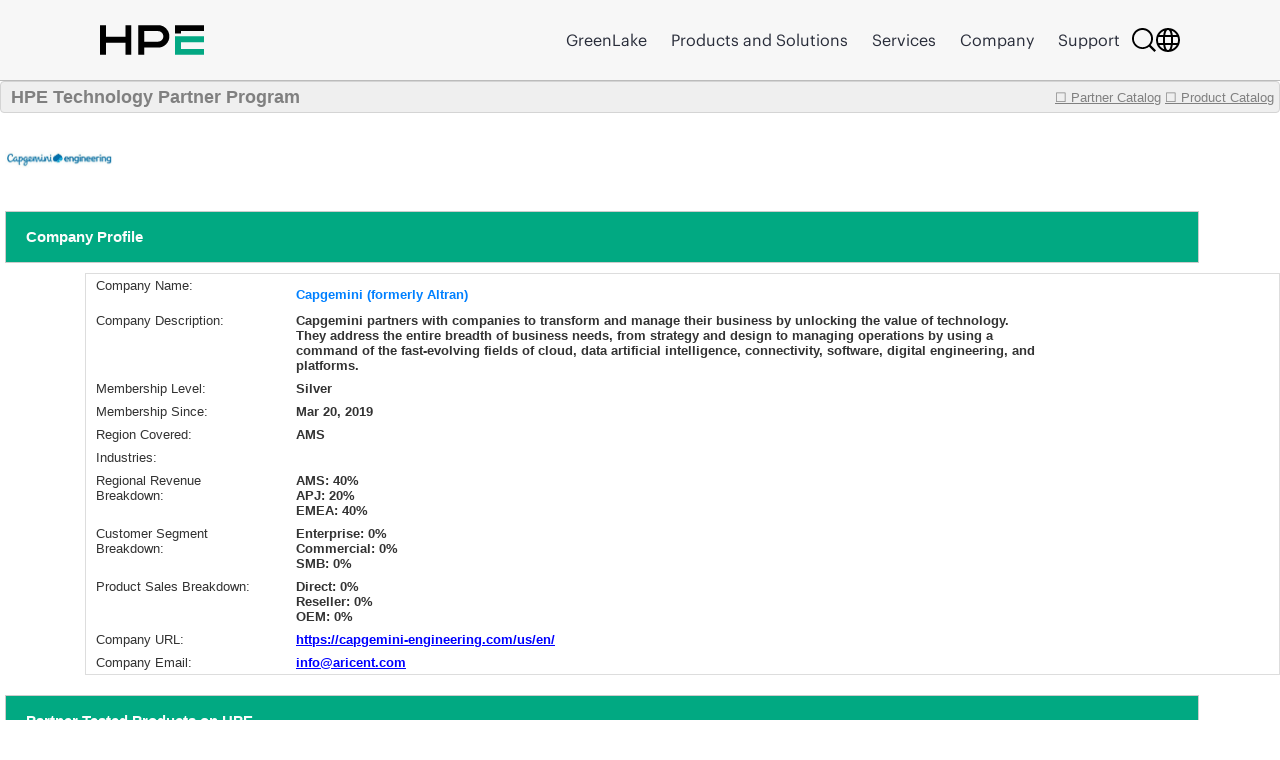

--- FILE ---
content_type: text/html;charset=UTF-8
request_url: https://techpartner.it.hpe.com/TechPartner/PartnerDetail.xhtml;jsessionid=3415A50DDA33E5BFAE47F3CC9A345DDB?Partner=Capgemini+%28formerly+Altran%29+
body_size: 25965
content:
<?xml version="1.0" encoding="UTF-8" ?>
<!DOCTYPE html>
<html xmlns="http://www.w3.org/1999/xhtml"><head id="j_idt2"><link type="text/css" rel="stylesheet" href="/jakarta.faces.resource/theme.css.xhtml;jsessionid=7D854527504F79FCFCA1583C3A19B157?ln=primefaces-bootstrap&amp;v=13.0.10&amp;e=13.0.10" /><link type="text/css" rel="stylesheet" href="/jakarta.faces.resource/primeicons/primeicons.css.xhtml;jsessionid=7D854527504F79FCFCA1583C3A19B157?ln=primefaces&amp;v=13.0.10&amp;e=13.0.10" /><link rel="stylesheet" href="/jakarta.faces.resource/css/main.css.xhtml;jsessionid=7D854527504F79FCFCA1583C3A19B157" /><link rel="stylesheet" href="/jakarta.faces.resource/css/IotMain.css.xhtml;jsessionid=7D854527504F79FCFCA1583C3A19B157" /><link rel="stylesheet" href="/jakarta.faces.resource/components.css.xhtml;jsessionid=7D854527504F79FCFCA1583C3A19B157?ln=primefaces&amp;v=13.0.10&amp;e=13.0.10" /><script src="/jakarta.faces.resource/jquery/jquery.js.xhtml;jsessionid=7D854527504F79FCFCA1583C3A19B157?ln=primefaces&amp;v=13.0.10&amp;e=13.0.10"></script><script src="/jakarta.faces.resource/jquery/jquery-plugins.js.xhtml;jsessionid=7D854527504F79FCFCA1583C3A19B157?ln=primefaces&amp;v=13.0.10&amp;e=13.0.10"></script><script src="/jakarta.faces.resource/core.js.xhtml;jsessionid=7D854527504F79FCFCA1583C3A19B157?ln=primefaces&amp;v=13.0.10&amp;e=13.0.10"></script><script src="/jakarta.faces.resource/components.js.xhtml;jsessionid=7D854527504F79FCFCA1583C3A19B157?ln=primefaces&amp;v=13.0.10&amp;e=13.0.10"></script><script src="/jakarta.faces.resource/touch/touchswipe.js.xhtml;jsessionid=7D854527504F79FCFCA1583C3A19B157?ln=primefaces&amp;v=13.0.10&amp;e=13.0.10"></script><!--[if lt IE 9]><script src="/jakarta.faces.resource/js/html5shiv.js.xhtml?ln=bsf"></script><script src="/jakarta.faces.resource/js/respond.js.xhtml?ln=bsf"></script><![endif]--><script src="/jakarta.faces.resource/validation/validation.js.xhtml;jsessionid=7D854527504F79FCFCA1583C3A19B157?ln=primefaces&amp;v=13.0.10&amp;e=13.0.10"></script><script src="/jakarta.faces.resource/validation/validation.bv.js.xhtml;jsessionid=7D854527504F79FCFCA1583C3A19B157?ln=primefaces&amp;v=13.0.10&amp;e=13.0.10"></script><script type="text/javascript">if(window.PrimeFaces){PrimeFaces.settings.locale='en';PrimeFaces.settings.viewId='/TechPartner/PartnerDetail.xhtml';PrimeFaces.settings.contextPath='';PrimeFaces.settings.cookiesSecure=false;PrimeFaces.settings.cookiesSameSite='Strict';PrimeFaces.settings.validateEmptyFields=true;PrimeFaces.settings.considerEmptyStringNull=false;}</script>
            <title>HPE Technology Partner Product Catalog - Partner</title>
            <script type="text/javascript" src="https://h50007.www5.hpe.com/caas-static/js/framework/jquery/v-1-8/jquery.js"></script>
  			<script type="text/javascript" src="https://h50007.www5.hpe.com/caas-static/js/framework/jquery/v-1-8/can.jquery.js"></script>
  			<script type="text/javascript" src=" https://h50007.www5.hpe.com/hfws/us/en/hpe/latest?contentType=js"></script><script src="/jakarta.faces.resource/js/main.js.xhtml;jsessionid=7D854527504F79FCFCA1583C3A19B157"></script>
			
			<script type="text/javascript">
 				var $jq = jQuery.noConflict(true);
 				
 				//2024-12-08
 				function autoExecute() { 
 					$('.hideReportLinkDivClass').hide();
 				}
 			document.addEventListener('DOMContentLoaded', autoExecute);
			</script>

<style type="text/css">
 	#top>div {overflow: hidden;}
    .ui-sticky {
        top: 0 !important;
        background: #FFFFFF !important;
    }
    @media (max-width: 100%) {
        .ui-sticky {
            top: 0 !important;
        }
    }

    .ui-selectmanycheckbox .ui-chkbox {
          font-size: 3px !important;
    }

     .myPanelSearch.ui-panel .ui-panel-titlebar .ui-panel-title {
     font-size: 0.85em !important;
     border:none !important;
     }

     .ui-widget {
 		font-size: 13px;
	}

</style></head><body><div id="j_idt12" style="width:50px;height:50px;position:fixed;right:50px;bottom:20px"><div id="j_idt12_start" style="display:none"><img id="j_idt13" src="/jakarta.faces.resource/img/ajaxloader.gif.xhtml;jsessionid=7D854527504F79FCFCA1583C3A19B157?pfdrid_c=true" alt="" /></div></div><script id="j_idt12_s" type="text/javascript">$(function(){PrimeFaces.cw("AjaxStatus","widget_j_idt12",{id:"j_idt12",delay:0});});</script><span id="growl" class="ui-growl-pl" data-widget="widget_growl" data-summary="data-summary" data-severity="all,error" data-redisplay="true"></span><script id="growl_s" type="text/javascript">$(function(){PrimeFaces.cw("Growl","widget_growl",{id:"growl",sticky:false,life:3000,escape:true,keepAlive:false,msgs:[]});});</script>

			<div style="background: #FFFFFF;">


			<div id="header" class="header"></div><div id="tb" class="ui-toolbar ui-widget ui-widget-header ui-corner-all" role="toolbar" style="background: rgba(54, 54, 54, 0.08);height:30px;"><div class="ui-toolbar-group-left">
            			<div style="width:100%;margin-left:10px;color:grey;font-size:18px;font-weight:bold;text-decoration:none;">
            				HPE Technology Partner Program
            			</div></div><div class="ui-toolbar-group-right"><a href="/TechPartner/PartnerHome.xhtml;jsessionid=7D854527504F79FCFCA1583C3A19B157" class="logofontReport" style="color:grey;font-weight:normal;"><span></span>☐ Partner Catalog</a>
                		 
                		<a href="/TechPartner/ProductTested.xhtml;jsessionid=7D854527504F79FCFCA1583C3A19B157" class="logofontReport" style="color:grey;margin-right:5px;font-weight:normal;"><span></span>☐ Product Catalog</a></div></div><div id="j_idt21"></div><script id="j_idt21_s" type="text/javascript">$(function(){PrimeFaces.cw("Sticky","widget_j_idt21",{id:"j_idt21",target:"tb"});});</script>

				<br />
<form id="partnerDeailInfoPage" name="partnerDeailInfoPage" method="post" action="/TechPartner/PartnerDetail.xhtml;jsessionid=7D854527504F79FCFCA1583C3A19B157" enctype="application/x-www-form-urlencoded">
<input type="hidden" name="partnerDeailInfoPage" value="partnerDeailInfoPage" />
<img id="partnerDeailInfoPage:j_idt23" src="/jakarta.faces.resource/partnerLogoNew/capgemini(formerlyaltran)20220912182156.JPG.xhtml;jsessionid=7D854527504F79FCFCA1583C3A19B157" alt="" class="detailLogo" />
				<div id="profile" class="detailPageTitle">Company Profile</div><div id="partnerDeailInfoPage:j_idt25" class="ui-panelgrid ui-widget" style="margin-left:85px;"><div id="partnerDeailInfoPage:j_idt25_content" class="ui-panelgrid-content ui-widget-content ui-grid ui-grid-responsive"><div id="partnerDeailInfoPage:j_idt26" class="ui-g"><div id="partnerDeailInfoPage:j_idt27" style="width:200px;border:none;" class="ui-panelgrid-cell ui-g-12 ui-md-1"><label id="partnerDeailInfoPage:j_idt28" class="ui-outputlabel ui-widget"><span class="ui-outputlabel-label">Company Name:</span></label></div><div id="partnerDeailInfoPage:j_idt29" style="border:none;" class="ui-panelgrid-cell companyNameBig"><label id="partnerDeailInfoPage:j_idt30" class="ui-outputlabel ui-widget"><span class="ui-outputlabel-label">Capgemini (formerly Altran) </span></label></div></div><div id="partnerDeailInfoPage:j_idt31" class="ui-g"><div id="partnerDeailInfoPage:j_idt32" style="width:200px;border:none;" class="ui-panelgrid-cell ui-g-12 ui-md-1"><label id="partnerDeailInfoPage:j_idt33" class="ui-outputlabel ui-widget"><span class="ui-outputlabel-label">Company Description:</span></label></div><div id="partnerDeailInfoPage:j_idt34" style="width:760px;float:left;font-weight:bold !important;border:none;" class="ui-panelgrid-cell ui-g-12 ui-md-1"><label id="partnerDeailInfoPage:j_idt35" class="ui-outputlabel ui-widget"><span class="ui-outputlabel-label">Capgemini partners with companies to transform and manage their business by unlocking the value of technology. They address the entire breadth of business needs, from strategy and design to managing operations by using a command of the fast-evolving fields of cloud, data artificial intelligence, connectivity, software, digital engineering, and platforms.</span></label></div></div><div id="partnerDeailInfoPage:j_idt36" class="ui-g"><div id="partnerDeailInfoPage:j_idt37" style="width:200px;border:none;" class="ui-panelgrid-cell ui-g-12 ui-md-1"><label id="partnerDeailInfoPage:j_idt38" class="ui-outputlabel ui-widget"><span class="ui-outputlabel-label">Membership Level:</span></label></div><div id="partnerDeailInfoPage:j_idt39" style="width:760px;float:left;font-weight:bold !important;border:none;" class="ui-panelgrid-cell ui-g-12 ui-md-1"><label id="partnerDeailInfoPage:j_idt40" class="ui-outputlabel ui-widget"><span class="ui-outputlabel-label">Silver</span></label></div></div><div id="partnerDeailInfoPage:j_idt41" class="ui-g"><div id="partnerDeailInfoPage:j_idt42" style="width:200px;border:none;" class="ui-panelgrid-cell ui-g-12 ui-md-1"><label id="partnerDeailInfoPage:j_idt43" class="ui-outputlabel ui-widget"><span class="ui-outputlabel-label">Membership Since:</span></label></div><div id="partnerDeailInfoPage:j_idt44" style="width:760px;float:left;font-weight:bold !important;border:none;" class="ui-panelgrid-cell ui-g-12 ui-md-1"><label id="partnerDeailInfoPage:j_idt45" class="ui-outputlabel ui-widget"><span class="ui-outputlabel-label">Mar 20, 2019</span></label></div></div><div id="partnerDeailInfoPage:j_idt46" class="ui-g"><div id="partnerDeailInfoPage:j_idt47" style="width:200px;border:none;" class="ui-panelgrid-cell ui-g-12 ui-md-1"><label id="partnerDeailInfoPage:j_idt48" class="ui-outputlabel ui-widget"><span class="ui-outputlabel-label">Region Covered:</span></label></div><div id="partnerDeailInfoPage:j_idt49" style="width:760px;float:left;font-weight:bold !important;border:none;" class="ui-panelgrid-cell ui-g-12 ui-md-1"><label id="partnerDeailInfoPage:j_idt50" class="ui-outputlabel ui-widget"><span class="ui-outputlabel-label">AMS</span></label></div></div><div id="partnerDeailInfoPage:j_idt51" class="ui-g"><div id="partnerDeailInfoPage:j_idt52" style="width:200px;border:none;" class="ui-panelgrid-cell ui-g-12 ui-md-1"><label id="partnerDeailInfoPage:j_idt53" class="ui-outputlabel ui-widget"><span class="ui-outputlabel-label">Industries:</span></label></div><div id="partnerDeailInfoPage:j_idt54" style="width:760px;float:left;font-weight:bold !important;border:none;" class="ui-panelgrid-cell ui-g-12 ui-md-1"><label id="partnerDeailInfoPage:j_idt55" class="ui-outputlabel ui-widget"></label></div></div><div id="partnerDeailInfoPage:j_idt56" class="ui-g"><div id="partnerDeailInfoPage:j_idt57" style="width:200px;border:none;" class="ui-panelgrid-cell ui-g-12 ui-md-1"><label id="partnerDeailInfoPage:j_idt58" class="ui-outputlabel ui-widget"><span class="ui-outputlabel-label">Regional Revenue Breakdown:</span></label></div><div id="partnerDeailInfoPage:j_idt59" style="width:760px;float:left;font-weight:bold !important;border:none;" class="ui-panelgrid-cell ui-g-12 ui-md-1">AMS: 40%<br/>APJ: 20%<br/>EMEA: 40%</div></div><div id="partnerDeailInfoPage:j_idt61" class="ui-g"><div id="partnerDeailInfoPage:j_idt62" style="width:200px;border:none;" class="ui-panelgrid-cell ui-g-12 ui-md-1"><label id="partnerDeailInfoPage:j_idt63" class="ui-outputlabel ui-widget"><span class="ui-outputlabel-label">Customer Segment Breakdown:</span></label></div><div id="partnerDeailInfoPage:j_idt64" style="width:760px;float:left;font-weight:bold !important;border:none;" class="ui-panelgrid-cell ui-g-12 ui-md-1">Enterprise: 0%<br/>Commercial: 0%<br/>SMB: 0%</div></div><div id="partnerDeailInfoPage:j_idt66" class="ui-g"><div id="partnerDeailInfoPage:j_idt67" style="width:200px;border:none;" class="ui-panelgrid-cell ui-g-12 ui-md-1"><label id="partnerDeailInfoPage:j_idt68" class="ui-outputlabel ui-widget"><span class="ui-outputlabel-label">Product Sales Breakdown:</span></label></div><div id="partnerDeailInfoPage:j_idt69" style="width:760px;float:left;font-weight:bold !important;border:none;" class="ui-panelgrid-cell ui-g-12 ui-md-1">Direct: 0%<br/>Reseller: 0%<br/>OEM: 0%</div></div><div id="partnerDeailInfoPage:j_idt71" class="ui-g"><div id="partnerDeailInfoPage:j_idt72" style="width:200px;border:none;" class="ui-panelgrid-cell ui-g-12 ui-md-1"><label id="partnerDeailInfoPage:j_idt73" class="ui-outputlabel ui-widget"><span class="ui-outputlabel-label">Company URL:</span></label></div><div id="partnerDeailInfoPage:j_idt74" style="width:760px;float:left;font-weight:bold !important;border:none;" class="ui-panelgrid-cell ui-g-12 ui-md-1">
							<a href="https://capgemini-engineering.com/us/en/" style="font-weight: bold !important;color: blue;" onclick="https://capgemini-engineering.com/us/en/">https://capgemini-engineering.com/us/en/</a></div></div><div id="partnerDeailInfoPage:j_idt76" class="ui-g"><div id="partnerDeailInfoPage:j_idt77" style="width:200px;border:none;" class="ui-panelgrid-cell ui-g-12 ui-md-1"><label id="partnerDeailInfoPage:j_idt78" class="ui-outputlabel ui-widget"><span class="ui-outputlabel-label">Company Email:</span></label></div><div id="partnerDeailInfoPage:j_idt79" style="width:760px;float:left;font-weight:bold !important;border:none;" class="ui-panelgrid-cell ui-g-12 ui-md-1">
							<a href="mailto:info@aricent.com" style="font-weight: bold !important;color: blue;">info@aricent.com</a></div></div></div></div>
				
				
				<div id="profile" class="detailPageTitle">Partner Tested Products on HPE</div><div id="partnerDeailInfoPage:j_idt82" class="ui-panelgrid ui-widget companyHeaderGrid"><div id="partnerDeailInfoPage:j_idt82_content" class="ui-panelgrid-content ui-widget-content ui-grid ui-grid-responsive"><div id="partnerDeailInfoPage:j_idt83" class="ui-g"><div id="partnerDeailInfoPage:j_idt84" class="ui-panelgrid-cell ui-g-12 ui-md-1"><img id="partnerDeailInfoPage:j_idt85" src="/jakarta.faces.resource/partnerLogo/iotplatform2.png.xhtml;jsessionid=7D854527504F79FCFCA1583C3A19B157" alt="" style="width:60px;height: 50px;background-color:white;" /></div><div id="partnerDeailInfoPage:j_idt86" class="ui-panelgrid-cell ui-g-12 ui-md-1"><div id="partnerDeailInfoPage:testedProd" class="ui-datatable ui-widget" style="width:1000px;"><div class="ui-datatable-tablewrapper"><table role="grid"><thead id="partnerDeailInfoPage:testedProd_head"><tr><th id="partnerDeailInfoPage:testedProd:j_idt87" class="ui-state-default" aria-label="HPE Product Name" scope="col"><span class="ui-column-title">HPE Product Name</span></th><th id="partnerDeailInfoPage:testedProd:j_idt89" class="ui-state-default" aria-label="HPE Product Version" scope="col"><span class="ui-column-title">HPE Product Version</span></th><th id="partnerDeailInfoPage:testedProd:j_idt91" class="ui-state-default" aria-label="Partner Product Name" scope="col"><span class="ui-column-title">Partner Product Name</span></th><th id="partnerDeailInfoPage:testedProd:j_idt93" class="ui-state-default" aria-label="Partner Product Version" scope="col"><span class="ui-column-title">Partner Product Version</span></th><th id="partnerDeailInfoPage:testedProd:j_idt95" class="ui-state-default" aria-label="Date Tested" scope="col"><span class="ui-column-title">Date Tested</span></th></tr></thead><tbody id="partnerDeailInfoPage:testedProd_data" class="ui-datatable-data ui-widget-content"><tr class="ui-widget-content ui-datatable-empty-message"><td colspan="5">Currently not available</td></tr></tbody></table></div></div><script id="partnerDeailInfoPage:testedProd_s" type="text/javascript">$(function(){PrimeFaces.cw("DataTable","varDataList",{id:"partnerDeailInfoPage:testedProd",groupColumnIndexes:[],disableContextMenuIfEmpty:false});});</script>
                    <div id="moreReportLinkDiv">
                    </div>                    
                    <div id="hideReportLinkDiv" class="hideReportLinkDivClass"><a id="partnerDeailInfoPage:hideReportBtnLink" href="#" class="ui-commandlink ui-widget" onclick="showMoreTstRptBtnLink('moreReportLinkDiv','hideReportLinkDiv');PrimeFaces.ab({s:&quot;partnerDeailInfoPage:hideReportBtnLink&quot;,f:&quot;partnerDeailInfoPage&quot;,u:&quot;partnerDeailInfoPage:testedProd&quot;});return false;">Click to show less</a><script id="partnerDeailInfoPage:hideReportBtnLink_s" type="text/javascript">$(function(){PrimeFaces.cw("CommandLink","widget_partnerDeailInfoPage_hideReportBtnLink",{id:"partnerDeailInfoPage:hideReportBtnLink"});});</script>
                    </div></div></div></div></div>
    
			<div id="profile" class="detailPageTitle">Marketing Assets</div><div id="partnerDeailInfoPage:j_idt101" class="ui-panelgrid ui-widget companyHeaderGrid"><div id="partnerDeailInfoPage:j_idt101_content" class="ui-panelgrid-content ui-widget-content ui-grid ui-grid-responsive"><div id="partnerDeailInfoPage:j_idt102" class="ui-g"><div id="partnerDeailInfoPage:j_idt103" class="ui-panelgrid-cell ui-g-12 ui-md-1"><img id="partnerDeailInfoPage:j_idt104" src="/jakarta.faces.resource/partnerLogo/Assets.png.xhtml;jsessionid=7D854527504F79FCFCA1583C3A19B157" alt="" style="width:60px;height: 50px;background-color:white;" /></div><div id="partnerDeailInfoPage:j_idt105" class="ui-panelgrid-cell ui-g-12 ui-md-1"><div id="partnerDeailInfoPage:marketingAssets" class="ui-datatable ui-widget" style="width:1000px;"><div class="ui-datatable-tablewrapper"><table role="grid"><thead id="partnerDeailInfoPage:marketingAssets_head"><tr><th id="partnerDeailInfoPage:marketingAssets:j_idt106" class="ui-state-default" aria-label="Document Name" scope="col" style="width:66%"><span class="ui-column-title">Document Name</span></th><th id="partnerDeailInfoPage:marketingAssets:j_idt108" class="ui-state-default" aria-label="Link" scope="col"><span class="ui-column-title">Link</span></th></tr></thead><tbody id="partnerDeailInfoPage:marketingAssets_data" class="ui-datatable-data ui-widget-content"><tr class="ui-widget-content ui-datatable-empty-message"><td colspan="2">Currently not available</td></tr></tbody></table></div></div><script id="partnerDeailInfoPage:marketingAssets_s" type="text/javascript">$(function(){PrimeFaces.cw("DataTable","varDataList",{id:"partnerDeailInfoPage:marketingAssets",groupColumnIndexes:[],disableContextMenuIfEmpty:false});});</script></div></div></div></div>    
    				
			<div id="profile" class="detailPageTitle">HPE Business Unit(s) Approved for Partner Product Integration with HPE Products</div><div id="partnerDeailInfoPage:j_idt113" class="ui-panelgrid ui-widget companyHeaderGrid"><div id="partnerDeailInfoPage:j_idt113_content" class="ui-panelgrid-content ui-widget-content ui-grid ui-grid-responsive"><div id="partnerDeailInfoPage:j_idt114" class="ui-g"><div id="partnerDeailInfoPage:j_idt115" class="ui-panelgrid-cell ui-g-12 ui-md-1"><img id="partnerDeailInfoPage:j_idt116" src="/jakarta.faces.resource/partnerLogo/iotplatform.png.xhtml;jsessionid=7D854527504F79FCFCA1583C3A19B157" alt="" style="width:60px;height: 50px;background-color:white;" /></div><div id="partnerDeailInfoPage:j_idt117" class="ui-panelgrid-cell ui-g-12 ui-md-1"><div id="partnerDeailInfoPage:hpeBu" class="ui-datatable ui-widget" style="width:1000px;"><div class="ui-datatable-tablewrapper"><table role="grid"><thead id="partnerDeailInfoPage:hpeBu_head"><tr><th id="partnerDeailInfoPage:hpeBu:j_idt118" class="ui-state-default" aria-label="HPE Business Unit" scope="col"><span class="ui-column-title">HPE Business Unit</span></th><th id="partnerDeailInfoPage:hpeBu:j_idt120" class="ui-state-default" aria-label="HPE Product Group Level 1" scope="col"><span class="ui-column-title">HPE Product Group Level 1</span></th><th id="partnerDeailInfoPage:hpeBu:j_idt122" class="ui-state-default" aria-label="HPE Product Group Level 2" scope="col"><span class="ui-column-title">HPE Product Group Level 2</span></th></tr></thead><tbody id="partnerDeailInfoPage:hpeBu_data" class="ui-datatable-data ui-widget-content"><tr data-ri="0" class="ui-widget-content ui-datatable-even"><td role="gridcell">Server (Compute)</td><td role="gridcell">Mission Critical Servers</td><td role="gridcell">HPE NonStop</td></tr><tr data-ri="1" class="ui-widget-content ui-datatable-odd"><td role="gridcell">Storage</td><td role="gridcell">Software Defined Storage</td><td role="gridcell">HPE StoreVirtual</td></tr></tbody></table></div></div><script id="partnerDeailInfoPage:hpeBu_s" type="text/javascript">$(function(){PrimeFaces.cw("DataTable","varDataList",{id:"partnerDeailInfoPage:hpeBu",groupColumnIndexes:[],disableContextMenuIfEmpty:false});});</script></div></div></div></div><div id="partnerDeailInfoPage:j_idt124" class="ui-panelgrid ui-widget companyHeaderGrid"><div id="partnerDeailInfoPage:j_idt124_content" class="ui-panelgrid-content ui-widget-content ui-grid ui-grid-responsive"><div id="partnerDeailInfoPage:j_idt125" class="ui-g"><div id="partnerDeailInfoPage:j_idt126" class="ui-panelgrid-cell ui-g-12 ui-md-1"><img id="partnerDeailInfoPage:j_idt127" src="/jakarta.faces.resource/partnerLogo/ProdTested.png.xhtml;jsessionid=7D854527504F79FCFCA1583C3A19B157" alt="" style="width:60px;height: 50px;background-color:white;" /></div><div id="partnerDeailInfoPage:j_idt128" class="ui-panelgrid-cell ui-g-12 ui-md-1"><div id="partnerDeailInfoPage:components" class="ui-datagrid ui-widget"><div id="partnerDeailInfoPage:components_content" class="ui-datagrid-content ui-datagrid-content-empty ui-widget-content">Currently not available</div></div><script id="partnerDeailInfoPage:components_s" type="text/javascript">$(function(){PrimeFaces.cw("DataGrid","widget_partnerDeailInfoPage_components",{id:"partnerDeailInfoPage:components"});});</script></div></div></div></div>
    
				<br /><br />
				
			
				
				
			
			
			<div id="profile" class="detailPageTitle">Contact Partner</div><div id="partnerDeailInfoPage:j_idt136" class="ui-panelgrid ui-widget companyHeaderGrid"><div id="partnerDeailInfoPage:j_idt136_content" class="ui-panelgrid-content ui-widget-content ui-grid ui-grid-responsive"><div id="partnerDeailInfoPage:j_idt137" class="ui-g"><div id="partnerDeailInfoPage:j_idt138" class="ui-panelgrid-cell ui-g-12 ui-md-1"><img id="partnerDeailInfoPage:j_idt139" src="/jakarta.faces.resource/partnerLogo/Contacts.png.xhtml;jsessionid=7D854527504F79FCFCA1583C3A19B157" alt="" style="width:60px;height: 50px;background-color:white;" /></div><div id="partnerDeailInfoPage:j_idt140" class="ui-panelgrid-cell ui-g-12 ui-md-1">
                <br /><div id="partnerDeailInfoPage:j_idt142" class="ui-outputpanel ui-widget">
                	<div style="font-family: 'HPEMetricRegular';font-size: 16px !important;text-align:left;color:#6a6a6a;font-weight: bold !important;">
                		To contact this partner, please email <a href="mailto:PRTechPartner@hpe.com">PRTechPartner@hpe.com</a> for contact information.
                	</div></div></div></div></div></div>
            <p> </p>
    		<p> </p><input type="hidden" name="jakarta.faces.ViewState" id="j_id1:jakarta.faces.ViewState:0" value="qlqTebSVaA6ZoC+yuuWyJAAdetT4EP2vKCM+d5Q8Ha0OXE9I5HdkcWkjDppaW9EAoYugXvqgiC+ZgpiSWOO0FBzpuqId29hJOsmkO5sEfhN1y2zAewqC0MSel/wYfaTG/2CJ8agZ0LGSP7BV24RH9nDE1hIQw1xba/Ctve8B0dpoyHtp68H15TjMoI1+4dpQZTOWzshtvNFeSqi2EEhbZIXxhgGO32DIDJqCv6k6ljanD2U00vJLKoznPcfEYdeNKufvojtmXMLgZmnptOArBN/8VhpalP00i3BuH6JfktF2S8GqOxbNzNu452aFxleZyYSvs0hDCCQ7yCOXihbbcfsrmwrHeNCoeWBFCfu0wGlH3JVn5xVB9V/M8/nkDKtMcTvP+XUdxWT0ZZ7cUsxWvfnTwJ3fveqwMSKZLzAFpn9S4gnEBeMHOeAEpObx8GhkPrQimtFBIOJDJtY7soItKm3nBX7/prayoyf/xpdFbJbI9UJW1nxWdx91B3DcaRIT0n/1EdG8MIM7liPqn8T941FE3SSDLwXhjzO6kqOKAxEg/JPrUVIzYWWYo8UM9TUbDKMundhIIk0/sy3PUbqBYL7tluJ1fPYoJNgParqXtiiTxW5M06gO4/kcEKsfTh2ZW8amPtg8zvaV3UKFsoqCPOnaROMkRu+nnT2892gtS548Zz2PVS7slfPVrRBTwyaV1dgxHNQg2DrDuiMgo7B9/nVXwfNcswRZnFxZcBFQyQmOAdg2o7/zSxAyyO81xMjhsHJCpMGYDIm0NoXnoyTvjxeul+0O/FE/[base64]/EYZXsj688Ot8DrmxFF5R+ZLgSvBG679gXgbutnNNNbQDETJf6W4nphdYnFf6yO2Xon7Ard3fH8U0BRIYYIXGedebgSXYKBhbokr4/DHqtpH0oAgugbOTOjAGPzrBRbOs0Xz6tZL0UmLEP8zqbAUpEh7SpyQFJYfa99OmZ0xi5KjblzTeaCCfV9TOXcAByseGfXKc1nPMb7cQaKTRBKpGfndtzfeQ2fqXPKd7AJF2BKhmb0oZlNR1LUAw5XPrIYFd/geuK9d/jFWkptqaTT4hDDwFymm62BBvPtcwyndr2ybiQf/NsqT84D1y38BumOr33bXOl8AG9pHuVdmgcBD6O50SvY0rDju5+nk34b3G7dHdsGVKBzA96GUs3sQm36ybiH0Ic3nvkQY2vXPpn8wLcrc1c9y5oAE7XbBoWlnaXkZo5P6C8kDfZ/AKzNgF7JShmUsZSv4TMfKbI4zh1H2Ums3NNs6DN+/kbn6o+/F46DZZwvbja3BFAVtmk3kiMYtbBruhcVO/C0/WQlnL6VjWUwdaGfwHoEOZPeY5O17szOE7AwnISSR7Shf/sVknfNWF6+/T6R23oMFeKgwGadgW/H3tvYk76+HQU27Vm+TxCXjbItyPQdqbcjFnKXyjn2MGlRxAdDXYvY4imu0dRoY02SO0WWqfBe/u7dzTLmxtlCKDWpirsSWk0EaAc8aMxMpUfFAEjI6peY1RTWCXEC11cE6STPKHoAVC4UZs8Pcr/OAIX3SvXqC/9c8O9Yw+bxBaCL2a0C95ly/ocGcQ2NYzPX9z1RnKpZYbt00ArZsBcGj72sE3T/E1f150kl7UUm0E6D6bZZKZUWwj1oLfX/YUUxXBAwwnNhC5vTqD3EM+nqD4n1SjYbAM+sC0L/zIkjTXq6/lYQnOs6wxGlOoZ6Qj2MKFvC42FdI/D9EISSMdrG+cLb8jiSKWKJFDCnyOlVrRs+xugrR+CrLJErKqh9UdApTINadb7tz2kIYWuw8Yh0WWIEeV724x+l5B/c72oqjYS0/[base64]/PylJIy1XIUWv+xHHeCYTF3/+vZxuy2XL8u+UmZ1YZvXB36rmw1/DPspS1g4cwMzVcWhcXWaqjyaLOt9Wiz/lK9O9BAiPERBtDkjNijZd6T6GumRZNH7npUSCuQ2ICaypOXuu7e7y90wbV/tvsH9N72DxmKDwMMKmGzbgxbrKbDFHeJjt/HFpEeDFTuotA8pG3A7mGCRERXNOeq/CllWaPfYRm/QWMC9HasaTF15j0sUTNXpJfqbZaJe6JVhT1r6jkYlGClK0j9kyzyPPbnNhwPulkmVu+WeHsvvK1WHXmv8LZ73m2c7GTTSNrcoYYuw2WRZuEHomG+rwj3yLISkevtLlJc6ZRQI/ceCmrvJThf+NBjssUv0Wf" autocomplete="off" />
</form>
            </div>

            <div id="footer" class="footer"></div></body>
</html>